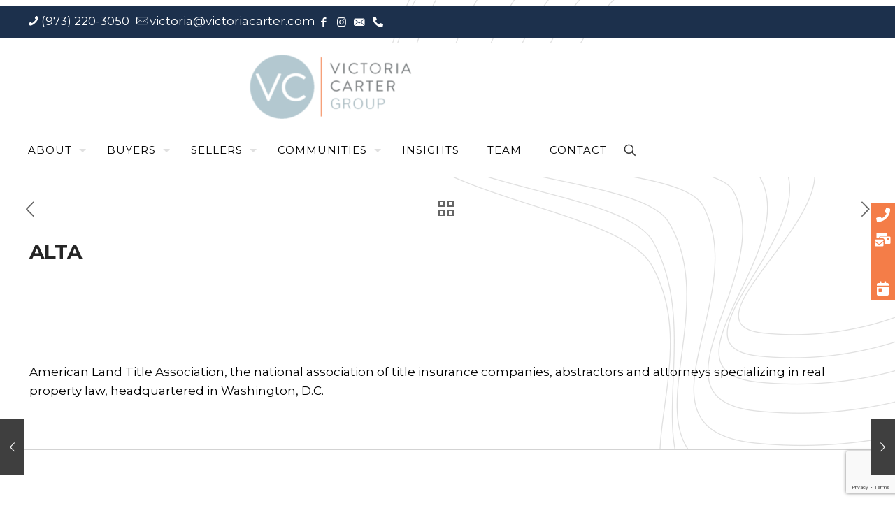

--- FILE ---
content_type: text/html; charset=utf-8
request_url: https://www.google.com/recaptcha/api2/anchor?ar=1&k=6LfWEpUUAAAAAA3ZEhhZ16rzPJl-UGdSNC2PorUX&co=aHR0cHM6Ly93d3cudmljdG9yaWFjYXJ0ZXIuY29tOjQ0Mw..&hl=en&v=PoyoqOPhxBO7pBk68S4YbpHZ&size=invisible&anchor-ms=20000&execute-ms=30000&cb=36cj2g4zi6gq
body_size: 48595
content:
<!DOCTYPE HTML><html dir="ltr" lang="en"><head><meta http-equiv="Content-Type" content="text/html; charset=UTF-8">
<meta http-equiv="X-UA-Compatible" content="IE=edge">
<title>reCAPTCHA</title>
<style type="text/css">
/* cyrillic-ext */
@font-face {
  font-family: 'Roboto';
  font-style: normal;
  font-weight: 400;
  font-stretch: 100%;
  src: url(//fonts.gstatic.com/s/roboto/v48/KFO7CnqEu92Fr1ME7kSn66aGLdTylUAMa3GUBHMdazTgWw.woff2) format('woff2');
  unicode-range: U+0460-052F, U+1C80-1C8A, U+20B4, U+2DE0-2DFF, U+A640-A69F, U+FE2E-FE2F;
}
/* cyrillic */
@font-face {
  font-family: 'Roboto';
  font-style: normal;
  font-weight: 400;
  font-stretch: 100%;
  src: url(//fonts.gstatic.com/s/roboto/v48/KFO7CnqEu92Fr1ME7kSn66aGLdTylUAMa3iUBHMdazTgWw.woff2) format('woff2');
  unicode-range: U+0301, U+0400-045F, U+0490-0491, U+04B0-04B1, U+2116;
}
/* greek-ext */
@font-face {
  font-family: 'Roboto';
  font-style: normal;
  font-weight: 400;
  font-stretch: 100%;
  src: url(//fonts.gstatic.com/s/roboto/v48/KFO7CnqEu92Fr1ME7kSn66aGLdTylUAMa3CUBHMdazTgWw.woff2) format('woff2');
  unicode-range: U+1F00-1FFF;
}
/* greek */
@font-face {
  font-family: 'Roboto';
  font-style: normal;
  font-weight: 400;
  font-stretch: 100%;
  src: url(//fonts.gstatic.com/s/roboto/v48/KFO7CnqEu92Fr1ME7kSn66aGLdTylUAMa3-UBHMdazTgWw.woff2) format('woff2');
  unicode-range: U+0370-0377, U+037A-037F, U+0384-038A, U+038C, U+038E-03A1, U+03A3-03FF;
}
/* math */
@font-face {
  font-family: 'Roboto';
  font-style: normal;
  font-weight: 400;
  font-stretch: 100%;
  src: url(//fonts.gstatic.com/s/roboto/v48/KFO7CnqEu92Fr1ME7kSn66aGLdTylUAMawCUBHMdazTgWw.woff2) format('woff2');
  unicode-range: U+0302-0303, U+0305, U+0307-0308, U+0310, U+0312, U+0315, U+031A, U+0326-0327, U+032C, U+032F-0330, U+0332-0333, U+0338, U+033A, U+0346, U+034D, U+0391-03A1, U+03A3-03A9, U+03B1-03C9, U+03D1, U+03D5-03D6, U+03F0-03F1, U+03F4-03F5, U+2016-2017, U+2034-2038, U+203C, U+2040, U+2043, U+2047, U+2050, U+2057, U+205F, U+2070-2071, U+2074-208E, U+2090-209C, U+20D0-20DC, U+20E1, U+20E5-20EF, U+2100-2112, U+2114-2115, U+2117-2121, U+2123-214F, U+2190, U+2192, U+2194-21AE, U+21B0-21E5, U+21F1-21F2, U+21F4-2211, U+2213-2214, U+2216-22FF, U+2308-230B, U+2310, U+2319, U+231C-2321, U+2336-237A, U+237C, U+2395, U+239B-23B7, U+23D0, U+23DC-23E1, U+2474-2475, U+25AF, U+25B3, U+25B7, U+25BD, U+25C1, U+25CA, U+25CC, U+25FB, U+266D-266F, U+27C0-27FF, U+2900-2AFF, U+2B0E-2B11, U+2B30-2B4C, U+2BFE, U+3030, U+FF5B, U+FF5D, U+1D400-1D7FF, U+1EE00-1EEFF;
}
/* symbols */
@font-face {
  font-family: 'Roboto';
  font-style: normal;
  font-weight: 400;
  font-stretch: 100%;
  src: url(//fonts.gstatic.com/s/roboto/v48/KFO7CnqEu92Fr1ME7kSn66aGLdTylUAMaxKUBHMdazTgWw.woff2) format('woff2');
  unicode-range: U+0001-000C, U+000E-001F, U+007F-009F, U+20DD-20E0, U+20E2-20E4, U+2150-218F, U+2190, U+2192, U+2194-2199, U+21AF, U+21E6-21F0, U+21F3, U+2218-2219, U+2299, U+22C4-22C6, U+2300-243F, U+2440-244A, U+2460-24FF, U+25A0-27BF, U+2800-28FF, U+2921-2922, U+2981, U+29BF, U+29EB, U+2B00-2BFF, U+4DC0-4DFF, U+FFF9-FFFB, U+10140-1018E, U+10190-1019C, U+101A0, U+101D0-101FD, U+102E0-102FB, U+10E60-10E7E, U+1D2C0-1D2D3, U+1D2E0-1D37F, U+1F000-1F0FF, U+1F100-1F1AD, U+1F1E6-1F1FF, U+1F30D-1F30F, U+1F315, U+1F31C, U+1F31E, U+1F320-1F32C, U+1F336, U+1F378, U+1F37D, U+1F382, U+1F393-1F39F, U+1F3A7-1F3A8, U+1F3AC-1F3AF, U+1F3C2, U+1F3C4-1F3C6, U+1F3CA-1F3CE, U+1F3D4-1F3E0, U+1F3ED, U+1F3F1-1F3F3, U+1F3F5-1F3F7, U+1F408, U+1F415, U+1F41F, U+1F426, U+1F43F, U+1F441-1F442, U+1F444, U+1F446-1F449, U+1F44C-1F44E, U+1F453, U+1F46A, U+1F47D, U+1F4A3, U+1F4B0, U+1F4B3, U+1F4B9, U+1F4BB, U+1F4BF, U+1F4C8-1F4CB, U+1F4D6, U+1F4DA, U+1F4DF, U+1F4E3-1F4E6, U+1F4EA-1F4ED, U+1F4F7, U+1F4F9-1F4FB, U+1F4FD-1F4FE, U+1F503, U+1F507-1F50B, U+1F50D, U+1F512-1F513, U+1F53E-1F54A, U+1F54F-1F5FA, U+1F610, U+1F650-1F67F, U+1F687, U+1F68D, U+1F691, U+1F694, U+1F698, U+1F6AD, U+1F6B2, U+1F6B9-1F6BA, U+1F6BC, U+1F6C6-1F6CF, U+1F6D3-1F6D7, U+1F6E0-1F6EA, U+1F6F0-1F6F3, U+1F6F7-1F6FC, U+1F700-1F7FF, U+1F800-1F80B, U+1F810-1F847, U+1F850-1F859, U+1F860-1F887, U+1F890-1F8AD, U+1F8B0-1F8BB, U+1F8C0-1F8C1, U+1F900-1F90B, U+1F93B, U+1F946, U+1F984, U+1F996, U+1F9E9, U+1FA00-1FA6F, U+1FA70-1FA7C, U+1FA80-1FA89, U+1FA8F-1FAC6, U+1FACE-1FADC, U+1FADF-1FAE9, U+1FAF0-1FAF8, U+1FB00-1FBFF;
}
/* vietnamese */
@font-face {
  font-family: 'Roboto';
  font-style: normal;
  font-weight: 400;
  font-stretch: 100%;
  src: url(//fonts.gstatic.com/s/roboto/v48/KFO7CnqEu92Fr1ME7kSn66aGLdTylUAMa3OUBHMdazTgWw.woff2) format('woff2');
  unicode-range: U+0102-0103, U+0110-0111, U+0128-0129, U+0168-0169, U+01A0-01A1, U+01AF-01B0, U+0300-0301, U+0303-0304, U+0308-0309, U+0323, U+0329, U+1EA0-1EF9, U+20AB;
}
/* latin-ext */
@font-face {
  font-family: 'Roboto';
  font-style: normal;
  font-weight: 400;
  font-stretch: 100%;
  src: url(//fonts.gstatic.com/s/roboto/v48/KFO7CnqEu92Fr1ME7kSn66aGLdTylUAMa3KUBHMdazTgWw.woff2) format('woff2');
  unicode-range: U+0100-02BA, U+02BD-02C5, U+02C7-02CC, U+02CE-02D7, U+02DD-02FF, U+0304, U+0308, U+0329, U+1D00-1DBF, U+1E00-1E9F, U+1EF2-1EFF, U+2020, U+20A0-20AB, U+20AD-20C0, U+2113, U+2C60-2C7F, U+A720-A7FF;
}
/* latin */
@font-face {
  font-family: 'Roboto';
  font-style: normal;
  font-weight: 400;
  font-stretch: 100%;
  src: url(//fonts.gstatic.com/s/roboto/v48/KFO7CnqEu92Fr1ME7kSn66aGLdTylUAMa3yUBHMdazQ.woff2) format('woff2');
  unicode-range: U+0000-00FF, U+0131, U+0152-0153, U+02BB-02BC, U+02C6, U+02DA, U+02DC, U+0304, U+0308, U+0329, U+2000-206F, U+20AC, U+2122, U+2191, U+2193, U+2212, U+2215, U+FEFF, U+FFFD;
}
/* cyrillic-ext */
@font-face {
  font-family: 'Roboto';
  font-style: normal;
  font-weight: 500;
  font-stretch: 100%;
  src: url(//fonts.gstatic.com/s/roboto/v48/KFO7CnqEu92Fr1ME7kSn66aGLdTylUAMa3GUBHMdazTgWw.woff2) format('woff2');
  unicode-range: U+0460-052F, U+1C80-1C8A, U+20B4, U+2DE0-2DFF, U+A640-A69F, U+FE2E-FE2F;
}
/* cyrillic */
@font-face {
  font-family: 'Roboto';
  font-style: normal;
  font-weight: 500;
  font-stretch: 100%;
  src: url(//fonts.gstatic.com/s/roboto/v48/KFO7CnqEu92Fr1ME7kSn66aGLdTylUAMa3iUBHMdazTgWw.woff2) format('woff2');
  unicode-range: U+0301, U+0400-045F, U+0490-0491, U+04B0-04B1, U+2116;
}
/* greek-ext */
@font-face {
  font-family: 'Roboto';
  font-style: normal;
  font-weight: 500;
  font-stretch: 100%;
  src: url(//fonts.gstatic.com/s/roboto/v48/KFO7CnqEu92Fr1ME7kSn66aGLdTylUAMa3CUBHMdazTgWw.woff2) format('woff2');
  unicode-range: U+1F00-1FFF;
}
/* greek */
@font-face {
  font-family: 'Roboto';
  font-style: normal;
  font-weight: 500;
  font-stretch: 100%;
  src: url(//fonts.gstatic.com/s/roboto/v48/KFO7CnqEu92Fr1ME7kSn66aGLdTylUAMa3-UBHMdazTgWw.woff2) format('woff2');
  unicode-range: U+0370-0377, U+037A-037F, U+0384-038A, U+038C, U+038E-03A1, U+03A3-03FF;
}
/* math */
@font-face {
  font-family: 'Roboto';
  font-style: normal;
  font-weight: 500;
  font-stretch: 100%;
  src: url(//fonts.gstatic.com/s/roboto/v48/KFO7CnqEu92Fr1ME7kSn66aGLdTylUAMawCUBHMdazTgWw.woff2) format('woff2');
  unicode-range: U+0302-0303, U+0305, U+0307-0308, U+0310, U+0312, U+0315, U+031A, U+0326-0327, U+032C, U+032F-0330, U+0332-0333, U+0338, U+033A, U+0346, U+034D, U+0391-03A1, U+03A3-03A9, U+03B1-03C9, U+03D1, U+03D5-03D6, U+03F0-03F1, U+03F4-03F5, U+2016-2017, U+2034-2038, U+203C, U+2040, U+2043, U+2047, U+2050, U+2057, U+205F, U+2070-2071, U+2074-208E, U+2090-209C, U+20D0-20DC, U+20E1, U+20E5-20EF, U+2100-2112, U+2114-2115, U+2117-2121, U+2123-214F, U+2190, U+2192, U+2194-21AE, U+21B0-21E5, U+21F1-21F2, U+21F4-2211, U+2213-2214, U+2216-22FF, U+2308-230B, U+2310, U+2319, U+231C-2321, U+2336-237A, U+237C, U+2395, U+239B-23B7, U+23D0, U+23DC-23E1, U+2474-2475, U+25AF, U+25B3, U+25B7, U+25BD, U+25C1, U+25CA, U+25CC, U+25FB, U+266D-266F, U+27C0-27FF, U+2900-2AFF, U+2B0E-2B11, U+2B30-2B4C, U+2BFE, U+3030, U+FF5B, U+FF5D, U+1D400-1D7FF, U+1EE00-1EEFF;
}
/* symbols */
@font-face {
  font-family: 'Roboto';
  font-style: normal;
  font-weight: 500;
  font-stretch: 100%;
  src: url(//fonts.gstatic.com/s/roboto/v48/KFO7CnqEu92Fr1ME7kSn66aGLdTylUAMaxKUBHMdazTgWw.woff2) format('woff2');
  unicode-range: U+0001-000C, U+000E-001F, U+007F-009F, U+20DD-20E0, U+20E2-20E4, U+2150-218F, U+2190, U+2192, U+2194-2199, U+21AF, U+21E6-21F0, U+21F3, U+2218-2219, U+2299, U+22C4-22C6, U+2300-243F, U+2440-244A, U+2460-24FF, U+25A0-27BF, U+2800-28FF, U+2921-2922, U+2981, U+29BF, U+29EB, U+2B00-2BFF, U+4DC0-4DFF, U+FFF9-FFFB, U+10140-1018E, U+10190-1019C, U+101A0, U+101D0-101FD, U+102E0-102FB, U+10E60-10E7E, U+1D2C0-1D2D3, U+1D2E0-1D37F, U+1F000-1F0FF, U+1F100-1F1AD, U+1F1E6-1F1FF, U+1F30D-1F30F, U+1F315, U+1F31C, U+1F31E, U+1F320-1F32C, U+1F336, U+1F378, U+1F37D, U+1F382, U+1F393-1F39F, U+1F3A7-1F3A8, U+1F3AC-1F3AF, U+1F3C2, U+1F3C4-1F3C6, U+1F3CA-1F3CE, U+1F3D4-1F3E0, U+1F3ED, U+1F3F1-1F3F3, U+1F3F5-1F3F7, U+1F408, U+1F415, U+1F41F, U+1F426, U+1F43F, U+1F441-1F442, U+1F444, U+1F446-1F449, U+1F44C-1F44E, U+1F453, U+1F46A, U+1F47D, U+1F4A3, U+1F4B0, U+1F4B3, U+1F4B9, U+1F4BB, U+1F4BF, U+1F4C8-1F4CB, U+1F4D6, U+1F4DA, U+1F4DF, U+1F4E3-1F4E6, U+1F4EA-1F4ED, U+1F4F7, U+1F4F9-1F4FB, U+1F4FD-1F4FE, U+1F503, U+1F507-1F50B, U+1F50D, U+1F512-1F513, U+1F53E-1F54A, U+1F54F-1F5FA, U+1F610, U+1F650-1F67F, U+1F687, U+1F68D, U+1F691, U+1F694, U+1F698, U+1F6AD, U+1F6B2, U+1F6B9-1F6BA, U+1F6BC, U+1F6C6-1F6CF, U+1F6D3-1F6D7, U+1F6E0-1F6EA, U+1F6F0-1F6F3, U+1F6F7-1F6FC, U+1F700-1F7FF, U+1F800-1F80B, U+1F810-1F847, U+1F850-1F859, U+1F860-1F887, U+1F890-1F8AD, U+1F8B0-1F8BB, U+1F8C0-1F8C1, U+1F900-1F90B, U+1F93B, U+1F946, U+1F984, U+1F996, U+1F9E9, U+1FA00-1FA6F, U+1FA70-1FA7C, U+1FA80-1FA89, U+1FA8F-1FAC6, U+1FACE-1FADC, U+1FADF-1FAE9, U+1FAF0-1FAF8, U+1FB00-1FBFF;
}
/* vietnamese */
@font-face {
  font-family: 'Roboto';
  font-style: normal;
  font-weight: 500;
  font-stretch: 100%;
  src: url(//fonts.gstatic.com/s/roboto/v48/KFO7CnqEu92Fr1ME7kSn66aGLdTylUAMa3OUBHMdazTgWw.woff2) format('woff2');
  unicode-range: U+0102-0103, U+0110-0111, U+0128-0129, U+0168-0169, U+01A0-01A1, U+01AF-01B0, U+0300-0301, U+0303-0304, U+0308-0309, U+0323, U+0329, U+1EA0-1EF9, U+20AB;
}
/* latin-ext */
@font-face {
  font-family: 'Roboto';
  font-style: normal;
  font-weight: 500;
  font-stretch: 100%;
  src: url(//fonts.gstatic.com/s/roboto/v48/KFO7CnqEu92Fr1ME7kSn66aGLdTylUAMa3KUBHMdazTgWw.woff2) format('woff2');
  unicode-range: U+0100-02BA, U+02BD-02C5, U+02C7-02CC, U+02CE-02D7, U+02DD-02FF, U+0304, U+0308, U+0329, U+1D00-1DBF, U+1E00-1E9F, U+1EF2-1EFF, U+2020, U+20A0-20AB, U+20AD-20C0, U+2113, U+2C60-2C7F, U+A720-A7FF;
}
/* latin */
@font-face {
  font-family: 'Roboto';
  font-style: normal;
  font-weight: 500;
  font-stretch: 100%;
  src: url(//fonts.gstatic.com/s/roboto/v48/KFO7CnqEu92Fr1ME7kSn66aGLdTylUAMa3yUBHMdazQ.woff2) format('woff2');
  unicode-range: U+0000-00FF, U+0131, U+0152-0153, U+02BB-02BC, U+02C6, U+02DA, U+02DC, U+0304, U+0308, U+0329, U+2000-206F, U+20AC, U+2122, U+2191, U+2193, U+2212, U+2215, U+FEFF, U+FFFD;
}
/* cyrillic-ext */
@font-face {
  font-family: 'Roboto';
  font-style: normal;
  font-weight: 900;
  font-stretch: 100%;
  src: url(//fonts.gstatic.com/s/roboto/v48/KFO7CnqEu92Fr1ME7kSn66aGLdTylUAMa3GUBHMdazTgWw.woff2) format('woff2');
  unicode-range: U+0460-052F, U+1C80-1C8A, U+20B4, U+2DE0-2DFF, U+A640-A69F, U+FE2E-FE2F;
}
/* cyrillic */
@font-face {
  font-family: 'Roboto';
  font-style: normal;
  font-weight: 900;
  font-stretch: 100%;
  src: url(//fonts.gstatic.com/s/roboto/v48/KFO7CnqEu92Fr1ME7kSn66aGLdTylUAMa3iUBHMdazTgWw.woff2) format('woff2');
  unicode-range: U+0301, U+0400-045F, U+0490-0491, U+04B0-04B1, U+2116;
}
/* greek-ext */
@font-face {
  font-family: 'Roboto';
  font-style: normal;
  font-weight: 900;
  font-stretch: 100%;
  src: url(//fonts.gstatic.com/s/roboto/v48/KFO7CnqEu92Fr1ME7kSn66aGLdTylUAMa3CUBHMdazTgWw.woff2) format('woff2');
  unicode-range: U+1F00-1FFF;
}
/* greek */
@font-face {
  font-family: 'Roboto';
  font-style: normal;
  font-weight: 900;
  font-stretch: 100%;
  src: url(//fonts.gstatic.com/s/roboto/v48/KFO7CnqEu92Fr1ME7kSn66aGLdTylUAMa3-UBHMdazTgWw.woff2) format('woff2');
  unicode-range: U+0370-0377, U+037A-037F, U+0384-038A, U+038C, U+038E-03A1, U+03A3-03FF;
}
/* math */
@font-face {
  font-family: 'Roboto';
  font-style: normal;
  font-weight: 900;
  font-stretch: 100%;
  src: url(//fonts.gstatic.com/s/roboto/v48/KFO7CnqEu92Fr1ME7kSn66aGLdTylUAMawCUBHMdazTgWw.woff2) format('woff2');
  unicode-range: U+0302-0303, U+0305, U+0307-0308, U+0310, U+0312, U+0315, U+031A, U+0326-0327, U+032C, U+032F-0330, U+0332-0333, U+0338, U+033A, U+0346, U+034D, U+0391-03A1, U+03A3-03A9, U+03B1-03C9, U+03D1, U+03D5-03D6, U+03F0-03F1, U+03F4-03F5, U+2016-2017, U+2034-2038, U+203C, U+2040, U+2043, U+2047, U+2050, U+2057, U+205F, U+2070-2071, U+2074-208E, U+2090-209C, U+20D0-20DC, U+20E1, U+20E5-20EF, U+2100-2112, U+2114-2115, U+2117-2121, U+2123-214F, U+2190, U+2192, U+2194-21AE, U+21B0-21E5, U+21F1-21F2, U+21F4-2211, U+2213-2214, U+2216-22FF, U+2308-230B, U+2310, U+2319, U+231C-2321, U+2336-237A, U+237C, U+2395, U+239B-23B7, U+23D0, U+23DC-23E1, U+2474-2475, U+25AF, U+25B3, U+25B7, U+25BD, U+25C1, U+25CA, U+25CC, U+25FB, U+266D-266F, U+27C0-27FF, U+2900-2AFF, U+2B0E-2B11, U+2B30-2B4C, U+2BFE, U+3030, U+FF5B, U+FF5D, U+1D400-1D7FF, U+1EE00-1EEFF;
}
/* symbols */
@font-face {
  font-family: 'Roboto';
  font-style: normal;
  font-weight: 900;
  font-stretch: 100%;
  src: url(//fonts.gstatic.com/s/roboto/v48/KFO7CnqEu92Fr1ME7kSn66aGLdTylUAMaxKUBHMdazTgWw.woff2) format('woff2');
  unicode-range: U+0001-000C, U+000E-001F, U+007F-009F, U+20DD-20E0, U+20E2-20E4, U+2150-218F, U+2190, U+2192, U+2194-2199, U+21AF, U+21E6-21F0, U+21F3, U+2218-2219, U+2299, U+22C4-22C6, U+2300-243F, U+2440-244A, U+2460-24FF, U+25A0-27BF, U+2800-28FF, U+2921-2922, U+2981, U+29BF, U+29EB, U+2B00-2BFF, U+4DC0-4DFF, U+FFF9-FFFB, U+10140-1018E, U+10190-1019C, U+101A0, U+101D0-101FD, U+102E0-102FB, U+10E60-10E7E, U+1D2C0-1D2D3, U+1D2E0-1D37F, U+1F000-1F0FF, U+1F100-1F1AD, U+1F1E6-1F1FF, U+1F30D-1F30F, U+1F315, U+1F31C, U+1F31E, U+1F320-1F32C, U+1F336, U+1F378, U+1F37D, U+1F382, U+1F393-1F39F, U+1F3A7-1F3A8, U+1F3AC-1F3AF, U+1F3C2, U+1F3C4-1F3C6, U+1F3CA-1F3CE, U+1F3D4-1F3E0, U+1F3ED, U+1F3F1-1F3F3, U+1F3F5-1F3F7, U+1F408, U+1F415, U+1F41F, U+1F426, U+1F43F, U+1F441-1F442, U+1F444, U+1F446-1F449, U+1F44C-1F44E, U+1F453, U+1F46A, U+1F47D, U+1F4A3, U+1F4B0, U+1F4B3, U+1F4B9, U+1F4BB, U+1F4BF, U+1F4C8-1F4CB, U+1F4D6, U+1F4DA, U+1F4DF, U+1F4E3-1F4E6, U+1F4EA-1F4ED, U+1F4F7, U+1F4F9-1F4FB, U+1F4FD-1F4FE, U+1F503, U+1F507-1F50B, U+1F50D, U+1F512-1F513, U+1F53E-1F54A, U+1F54F-1F5FA, U+1F610, U+1F650-1F67F, U+1F687, U+1F68D, U+1F691, U+1F694, U+1F698, U+1F6AD, U+1F6B2, U+1F6B9-1F6BA, U+1F6BC, U+1F6C6-1F6CF, U+1F6D3-1F6D7, U+1F6E0-1F6EA, U+1F6F0-1F6F3, U+1F6F7-1F6FC, U+1F700-1F7FF, U+1F800-1F80B, U+1F810-1F847, U+1F850-1F859, U+1F860-1F887, U+1F890-1F8AD, U+1F8B0-1F8BB, U+1F8C0-1F8C1, U+1F900-1F90B, U+1F93B, U+1F946, U+1F984, U+1F996, U+1F9E9, U+1FA00-1FA6F, U+1FA70-1FA7C, U+1FA80-1FA89, U+1FA8F-1FAC6, U+1FACE-1FADC, U+1FADF-1FAE9, U+1FAF0-1FAF8, U+1FB00-1FBFF;
}
/* vietnamese */
@font-face {
  font-family: 'Roboto';
  font-style: normal;
  font-weight: 900;
  font-stretch: 100%;
  src: url(//fonts.gstatic.com/s/roboto/v48/KFO7CnqEu92Fr1ME7kSn66aGLdTylUAMa3OUBHMdazTgWw.woff2) format('woff2');
  unicode-range: U+0102-0103, U+0110-0111, U+0128-0129, U+0168-0169, U+01A0-01A1, U+01AF-01B0, U+0300-0301, U+0303-0304, U+0308-0309, U+0323, U+0329, U+1EA0-1EF9, U+20AB;
}
/* latin-ext */
@font-face {
  font-family: 'Roboto';
  font-style: normal;
  font-weight: 900;
  font-stretch: 100%;
  src: url(//fonts.gstatic.com/s/roboto/v48/KFO7CnqEu92Fr1ME7kSn66aGLdTylUAMa3KUBHMdazTgWw.woff2) format('woff2');
  unicode-range: U+0100-02BA, U+02BD-02C5, U+02C7-02CC, U+02CE-02D7, U+02DD-02FF, U+0304, U+0308, U+0329, U+1D00-1DBF, U+1E00-1E9F, U+1EF2-1EFF, U+2020, U+20A0-20AB, U+20AD-20C0, U+2113, U+2C60-2C7F, U+A720-A7FF;
}
/* latin */
@font-face {
  font-family: 'Roboto';
  font-style: normal;
  font-weight: 900;
  font-stretch: 100%;
  src: url(//fonts.gstatic.com/s/roboto/v48/KFO7CnqEu92Fr1ME7kSn66aGLdTylUAMa3yUBHMdazQ.woff2) format('woff2');
  unicode-range: U+0000-00FF, U+0131, U+0152-0153, U+02BB-02BC, U+02C6, U+02DA, U+02DC, U+0304, U+0308, U+0329, U+2000-206F, U+20AC, U+2122, U+2191, U+2193, U+2212, U+2215, U+FEFF, U+FFFD;
}

</style>
<link rel="stylesheet" type="text/css" href="https://www.gstatic.com/recaptcha/releases/PoyoqOPhxBO7pBk68S4YbpHZ/styles__ltr.css">
<script nonce="KdFyRERlRlAJ-0BBTuUbCw" type="text/javascript">window['__recaptcha_api'] = 'https://www.google.com/recaptcha/api2/';</script>
<script type="text/javascript" src="https://www.gstatic.com/recaptcha/releases/PoyoqOPhxBO7pBk68S4YbpHZ/recaptcha__en.js" nonce="KdFyRERlRlAJ-0BBTuUbCw">
      
    </script></head>
<body><div id="rc-anchor-alert" class="rc-anchor-alert"></div>
<input type="hidden" id="recaptcha-token" value="[base64]">
<script type="text/javascript" nonce="KdFyRERlRlAJ-0BBTuUbCw">
      recaptcha.anchor.Main.init("[\x22ainput\x22,[\x22bgdata\x22,\x22\x22,\[base64]/[base64]/bmV3IFpbdF0obVswXSk6Sz09Mj9uZXcgWlt0XShtWzBdLG1bMV0pOks9PTM/bmV3IFpbdF0obVswXSxtWzFdLG1bMl0pOks9PTQ/[base64]/[base64]/[base64]/[base64]/[base64]/[base64]/[base64]/[base64]/[base64]/[base64]/[base64]/[base64]/[base64]/[base64]\\u003d\\u003d\x22,\[base64]\x22,\[base64]/ClcO/G0RXehYQRTllw6zCssKFOQrCq8OPA3nChFd6wqkAw7vCpMK7w6dWIsObwqMBUCDCicOZw7BfPRXDuVBtw7rCmcOzw7fCtxXDh2XDj8KSwocEw6QBcgY9w4jClBfCoMK6woxSw4fChMOmWMOmwoRmwrxBwp7DsW/DlcOoDGTDgsObw6bDicOCZMK4w7lmwpM6cUQFCQt3JGPDlXhywrc+w6bDrcKcw5/Do8OFF8Owwr48asK+UsKAw6jCgGQZAwTCrULDpFzDncKGw73DnsOrwqZXw5YDQxrDrADCnlXCgB3Du8O7w4V9NMKmwpNuXMKPKMOjPMOPw4HCssKCw5FPwqJww5jDmzkOw4o/wpDDtAdgdsOlZMOBw7PDqcOURhIcwqnDmBZuaQ1PMS/Dr8K7ZcKkfCA9YMO3UsKwwoTDlcOVw7PDjMKvaFXChcOUUcOJw4zDgMOucEfDq0gcw6zDlsKHYyrCgcOkwonDoG3Cl8OaZsOoXcONRcKEw4/CpcOeOsOEwoBvw45IKsOEw7pNwpU8f1hMwqhhw4XDqMOGwql7wo/CrcORwqtjw57DuXXDssO7wozDo1UtfsKAw5jDoUBIw6BHaMO5w582GMKgNTtpw7oQTsOpHiktw6QZw5ttwrNRTxZBHDvDt8ONUiDCmw0iw6vDi8KNw6HDl3rDrGnCuMKpw50qw7LDgnVkIcOLw68uw5PCvwzDnjjDiMOyw6TCti/CisOpwqbDs3HDh8OYwovCjsKEwprDn0MifMOUw5oKw4HCgMOcVGDClsOTWFjDih/Dkzk8wqrDoiHDom7Dv8KqEF3ChsKkw490dsKYFxI/NRrDrl8+wrJDBCbDuVzDqMOiw7M3wpJ/w795EMOuwp55PMKfwoo+ejUzw6TDnsOvJMOTZTE5wpFiecKvwq52AQZ8w5fDvsO8w4Y/[base64]/CinzCtsOow4E1SCc8GsKMCWrDhcKZwqAITlfCjGcow6/DpMKARcOfExDDlzcCw7cgwoALLcOgKcKJwrXCksOgwrNiMwt2UgPDqTTDrxnDm8OSw4F4QMKEwr7DnVwZGEvDmG7DiMKkw4/DumM7wrXCs8OUEsO1AmB/w4nCoG0lwpAycMO8wq/ChkjCjcKswrB6GMOzw6HCuhjDonPDlcKUAgJcwrcNHnhAY8KwwpUbDX/CuMOhw5sOw7jDr8KaAg8vwp1Jwr7DlMKRXSdcWMKnHWFCwrwbw6nDiXsdMsKywrEIKWd1F3cYJ0kBw5N7fMOpB8OCdX7Cs8O+Tl7DvUDCrcOXbcO7KH5aYsOtw55WSMOzWyjDr8O1ZcKPw7ZRwr1iWF3Dv8ObZ8KEY3XClcKFw7ELw6MEw73CuMO/[base64]/DtUfDg0RuwoHDszcNwrkDwpc3AsODw7xpIV3Dj8K7w49GECg9OsOfw73DlE4vChfDvzzCisO8wo1bw7DDgTXDo8O0dcOiwoHCp8OKw7txw6xYw5DDosOKwo9ZwpNSwoTCksOgBcOgSsKNQnkCAcOfw7PCj8OAOsOhw5/CpEzDi8K8aDjDtsORJR9kwpVTcsOTRMO5HsO4E8K9wp/DnzttwqVDw6Y7wpYRw67CrcK3wrjDg2nDh33DrUZeT8OXRMOgwqVbw57DmTbDssOPQMOtw60mVxsRw6YSwrgKQsKgw6U1EjwYw5DCtms/FcOpRk/[base64]/[base64]/[base64]/Do8O9wqnDlhQSZMKHw5DDtcK9aGbDksORwpwQNkRlw607w6/[base64]/IlzDsD5JwqzCu8Okw5cuw7fDvMKEwpNRJsKZb8K6AsKiRMOgHB7DuzJew6JswpLDkjxZwozCqMOjwo7DtxUFQsOSwoQrCEd0wop9wrgLFcKlccOVw4/DnhlqW8KeUz3CgDQ2wrBTRW7DpsK3w6N5w7TDp8KPGQQSw7dzKjl9w7UBNsOmwpI0KcO2wqzDtlpOwrHCs8OZw51vUTFPAcOASQ1twqZUFMOUworCtsKyw6lJwqLDn3AzwqZywrYNTSUHP8OCPk/DuDTDhsOHw4ZRw5Rjw5V6JnV/O8KwIwHCs8KGZ8OrF2J8RT/DnEdIwpjCkVxHAMKqw51lwo0Xw4M1wotLekZ5OsO6SsOEwpx/wqV1w6/[base64]/[base64]/wrMSw6Rxwq7CncOKS8OEFEDCiMKkwoDCgV3CpUfDn8KXw7lzK8OpTXQ/RMKrNcKZUMOvM0wAE8KawoU2PFjCjcK/b8OPw70gwp02R3skw4Fvw4TDmcK/LMOWw5oPwqzDjcKJwrHCjl1gRsKGwpHDk2nDo8OWw58TwqVzwrHCksOUw5DCrjh7wrI7wppWw4LDvBzDniFyRnV4HMKKwqNWd8Ogw7fDoWTDr8OCw6l/UsO9cVHChcKqCh4MEwoOwo5SwqNvVWXDssOucG3DtcKbL1wgwpBtCcO+w7/CiCbDmErCljbDpsKuwofCuMK5eMKeQD7DrndRw7VoZcO/w68TwrcLMMOuLDDDlsKbTsKpw7zDrsKgck02I8K4wozDokJqw43Cp2PChMOuEsObFgHDrkHDoWbCjMK/M3DDhlAswrZRKmh5J8OSw4peI8KZw67CtTfChWjDqsKOw4/DuXFRw6rDoUZbMcOHwq7DimjChS9fw5bCjGcBworCs8KvMsOETMK7w6HCjGRlWRnDomJHwqE0ZA/ClE0bw7bCicO/al8Rw51cwpJSw7hJw54bc8ObVsO4w7Bxwp0mHHPDkmR9K8O7wrfCmAh+wqAswq/DqsO2LsKlMcOQWWcqwpJnwqvCm8OCI8OEe00oPcOORBPDmWHDj3DDtsKWZsOww6kPEMKLw7PClXczw6XCqMOrQMKYwrzCgzHDsVhcwoAnw6UxwqVHwqgfw6UuQ8K6UMKzwqXDocOpAsKdHiPDmidsWcOhwoHCrsOmw7JCQMODOcOswo3DocOfU0Rewq7CvU/[base64]/DiRclexTDshQrw5LCosOJUArCtRIVwoDChMKKw5LDkMKwak8TczMoWsKJwqV6ZMOsMTQiw6Rhw77DlinDgsOYwqoha0YawplfwpAew4/DvxfCssOxw6kwwqpww6XDl3F7H2TDhC3CnGt6IVUfVsKKwpZoScOnw6LCk8KoM8OzwqXChcO/OhdQBCLDisO9wrIiZgLDp3wzLCo7GcORFxvCg8Kzw5cNQzgaTAHDvMKDI8KIA8ORwoHDqMO6PWvDm3TDrxAuw7fCl8OPfWLDoTsHeH/DqyY2w6IXAsK6JiXCqULDpMK+STkEFwDDiR5Rw7BCcU0Kw4pQwpEZME7DgcO8w67Cj3YbMcKsIsKcS8OJex0KMcKDMsKPwqIIw5HCsiFkbx/[base64]/[base64]/wpDDhhHCoMKbYi5DUwnCucKXTMKpw7cwbsKkw7XCnDjCm8KzHcOhFCXDkCtdwpPDvg/Djz9+UcKJw7LDqAfCmMKvBcKMMCpFUMOpw6h3HyzCnnrCsHRhGcObEsOlwozDswLDssOcfDHCti7CoG1lW8KrwqHDhiTCsRjCjHHDjk/[base64]/w5pGF0TCgUVjc8O7dhV0XsOmw5DDqC5LZcOncsKqTsOCBgHDqxHDu8OywoLDg8KWwq7Ds8OZa8KfwqY7YsKMw5wFwoXCpQsUwqJow5/DlwrDlzhrN8OoCcOWcxpqwoEmIsKbD8OrRCxNJEjDkBLDjmXCvR/DhMOjdsOewpXDjyVHwqAkb8KjCTDCgcOAwoBQeVNkw70Dw51nZsOrwpc4c2nDmhwkwqpXwoYCXFoxw4XDq8OCWnDCqi/[base64]/H8Ofwodvw6d0wqM/wodSwrU6w5rCnHXCjnkCOcONGzUdS8OtG8OoKQ/Cr20eDmpaIh8QB8Ktw45bw5EBwrzDvcOxOcO4NcOyw4PCjMOcckjCkMK3w6bDiyU/woBvwr7CssKUN8KzBsKFbBNswqozZsONIywqwqLDiUHDvERPw6loOi/CicKBO2c8XxHCgcKVwpE1GsKbwo7CosO+w6rDtjZZdmDCosKiwpvDuXwmwpHCpMOHwpctw7TDusKGw6XCtMKyQW1swp7DgQLDoVgNw7jCnsK7wqBsCcOGw6gPAcK6wrdfA8KnwoLCuMK0QMO6HcKLw7jCg1zDusKSw7cqOMOsN8KyIsO/w7fCpcOgLsOvbAPDjTkhw5xjw5fDjsOAFsK6NcOIPsKLMXIFWhTCkinChMKBARFBw69zw4bDi0hNawzCtitbecOBcsO8w5TDpsO/[base64]/CiDFPw53Cty7Do8KTw7/[base64]/w6PDsGrDmldvwr9/VBDDhsKKaCxawqoSZsKJVMOewprCqsKgPR0/wpAHwqJ7K8OtwpIbHsKTw71SUsKjwptkTcOowoIdQcKOMcOFIsKFCsOKM8OCBDXCtsKcw6BXwqLDnCHDl1DCpsO+w5IRQU5ycFXDgcKXwovDhh/[base64]/DoMK5MxzCtMOrw6/[base64]/w5RBw55FWn7Ct8OPw5LDqsOGHVwHw7XDh8Kkw4/DuATDkTfDp1fCjMOlw7Z2w5o+w6HDkx7CrQgjwpR0YAjDvcOsDRHDsMKzAkPCv8OVD8KYfDrDi8KEw7TCq2w/[base64]/wpRxWScTw67DpB/DpcOUw5fDpcK4bcOGwpLCmsKFwq3CqxhMw5ohYsOfwol4wrxdw73DuMO4GGHDl0vCh3FtwoopPMOPwo/CvsKlfMOiw4rCvcKew7JWKSbDi8KwwrPClsOTJXnDtVlvwqrDoClmw7vCkXbCpHdxYn51VcKNY1FhA2zDuGDCrMKnwqnCiMOYEFTClkzCtRg9TiLDksOTw7JDw7RRwrYpw7B3b0bCjVrDj8O4e8OtPcK/[base64]/[base64]/CosOeB8OtZCXDlcOPIC1wO1xBWMOAO3Erw4F6H8Oowq7DlGZAFzHCqBfCgkkte8KFw7pLXUdKdxfCsMOqw5cMbsOxcsOmYApMw7lYwqzCuxXCocKFw73Dm8K1wobDnBg9w6nChEkLw57Dt8KlbMOXw7XCh8K/[base64]/[base64]/KRYPQ8O7w6PDtkdTwrF8w6DDrn1AwrrDkUDCi8Kjw7fDvcOqwrDCssKJWsOjIsKZXsOtw55xwrh1w6BWw53Ck8OBw6sSZ8KlX1/DoCLCmgXCqcKGwoHCvSrDo8KRdB1IVh/CoRnDsMO6JsKSYX3DosK4IHIvRcOmdFjCicOtD8Odwq9vTmwRw5nDt8KpwrHDmi4xwpjDgsKLLcKzA8OFQjXDnklqGAbDinHCoi/DizcKwpxAE8Oow511IcOPScK2KMOywphKIHfDl8KEw5YHfsOcw59bwo/ClEtRw5HDhGpAUVZxNy7Ct8Kmw5Mkwq/[base64]/DjQsTRcOxO8KdT8Oaw4tFwq0ZwqPDncK/w7XCvjjCq8OiwqUbw7XDvUTDhXxPKgkMIz3Dm8KtwqwDC8OZwrxNwqIrwpEBbcKXw4/[base64]/DjyYew77CkMKZKcOHwokZCcOUbcO7wpk2wrrCvMOAwojDlBLDqRvDsW7DvgHCh8OZeXjDv8KAw7VtY3nDqhrCr0HDvRzDowIhwqTClMKzBkEawoMKwo/DjsOBwrtgD8OyQcK+wpk6wq9gBcKfw4/[base64]/DvnEXHcOPGsK6wqECwrvDoW/DuzVjw6rDncKqbsOkWMONw5Zjw4xkSMOYPwZxw5cfJBrDmcKow51MHMOVwrLDpk4GCsOQwrPCrsOJwqrCmUoYasOKVMKjwqgyD0UVw54Fw6TDi8KmwqtBfgvCuCrDk8Kuw7Zzwox8wqnDsiBXJcOSYxRPw7jDsk/Dv8Ofw4JWwqTCiMOEOU9zT8OuwrrDkMKcE8Oaw71lw6ltw7tvOcOiw6vDncKMw6/[base64]/CusKTw7BETMOzW8KAwo1+VMK7w65Uw4nCtcOEbsOLw6jDjMKFEFjDqivDosKCw4jCo8KlVQxVHMOtdcK0woUfwowaK00hCzBSwrnCiE/CvcKIUVLDgg7DgGUKZkPDjBZCDcKncsO4MT7Ch03DjcO7wpZVwqweWyPClsKrw5YzBnvCgC7DkHZ1FMObw53Cnzpuw7fCi8OsCl9zw6/[base64]/[base64]/Dn3M5w4BwO8OcwoLClsKlP8K2w73DuMKhLAwOw4nDisO/McKoVsKMwrogScOHPsONw7UffcOFQzxlw4XDl8OrW2xrVsKCwqLDgjpoVjzCtMOdNcOcYkpXBVXDpcKoQxNkbgcbFMK+DgLDm8K/cMKfPMKGw6PCpsOrXQfChmBGw7DDiMOywpbCjMKASxLDlADDn8OYwpcpbgvCqsKqw7fCgcKpXMKMw5kBF17CvDllDg3Dm8OsOwXDrHbDvgdGwpV4QyfCmn8Hw7rDuiMCwqvCmMO7w7TCrDrChMKNwo1mwofDiMK/w6Zkw45QwrLDpAzClcOlEk0tccKKFBUiG8ONwpnCkcOkw47CvsKyw6jCqMKBU0rDl8OEwovDu8Ofe2Mjw4B0GDBYN8OvCsOGWsK3wpULw4hHNk0IwoXCgwwKwpwUwrbDrT5Hwr3CpMOHwp/[base64]/Cn8K/EMKWwqrCiXRYw4PDoMOIw4VmXMK6G37DqcKYUXkow5vCsj0bd8Ogw4MFRcKOwqcLwqdIw5A0wogLTMKkw7vDn8KZwq3DksKBLkXDsF/DkE7CrB5OwrLCoBAkeMKRw5xkecO4BiEiBBtCEcOkwqXDhcK2wqTCrsKtVcKGEkU5PcKse2oPwrvDnMOOwofCvsO1w68Cw41PNcKCwozDnh3DkXwOw6V2w6JBwr3CiRsOEkE1wqNcw7LChcOBaG4Ib8Ogw48UR2lFwoVuw5kUGW9lwp/CjnfCtFA2WsOVWBvCgsKmP1hHbUzCtsOQw7/CoBEETcOGw6XCpyZIKlnDvivDkHAgwppQLMKGwonDn8KVATkxw43CqnnCqxxlw44Mw5zCtEMLYRwEwpnCn8K3CMK0DDjCrXXDnsK5wpfDsWNLT8KhZXTDrF7Ct8O9w7pnRj/CkcKvQQJCIw/Dg8OKw4ZfwpHDuMK4w6zDrsOUwoXClXDCgG1tXCRLw5fDuMOdF2zCnMOPwoNPw4TDnMOvw5XDkcKxw7LChcK0wrPCqcKnS8OaQ8KWw4/CpFciwq3CqC8rIMOxCzs6D8OYw59Uwphgw4rDvsKYCRglwoIORcKKwqlyw4PDsnHCjyzDtlwEwojDm2F/wpwNLRLDrQ7DosOXJ8KYZDQ2JMKiT8OublXCrB/DusKsQk/CrsOdwoDCsH4SYMOvNsOmw7YTJMOSw6HDuk4qw5jCssKdNXnDvU/CisKnw7TCjQjDrkAyX8KtNSPDlG3Ct8OWw4JaacKcPQsrGsKuw7HCnHHDoMODNcKHw5nCqMKpw5gCVD3Ds3HCuyBCw6ZTw6rCk8Kmw7/CgMOtw5DDgDUtH8OrR1sadHnCvHEtwpvDogjDtEzCh8OcwqFAw5sKFMK4esKAYMK9w7kjbArDisKmw6kLQcK6dwDCqMKqworDgcO3cTLCkD4MRMO5w7/ClX/CmmrDgBXCpMKDE8OOw6p5OsO8Kwo8HsKSw7bDkcKswq5wSV3Dh8Ovw7/Cl2PDjBHDrGoiI8OmZsKFwojCksOvw4PDhjXCrMOAGMKoUhjCpsKKwpsKWGrDnUPDs8OMT1ZUw6oDwrp1w69swrPDpsKvccK0w7bDhsOqCAsdwrl5w6YhNcOHWUxkwpB1w6fCusORTT9YIcOvwrDCqcOFw7HCmxEmHcOPCsKdfQY/UUfCgWgFw7/DicO8wqLCnsK2w5XDm8KqwpcewrzDjxYCwo0jMxhlS8KLwpXDnQTCpAvCsiNDw5XCjsOLB23DvT0hcWjCknXCpWY4wqtWw4fDq8KNw4vDnnnDusKiwq/ChMO8w5NdaMOjDcOkCzZeL0QobMKXw6hgwrRSwoUGw6Iew6NNw7Msw6/DvsOeATNmwpR2JyjCoMKXBcKuw7HCv8KgHcOmD2PDoGTCisKCay/CssKZw6DCncODY8OddMOMbcKmR0fDgsOHR0wQwr1oasKWw6kCwoHCrsORNBBTwqE7QMKFPsK8Hx3DiG/Du8KnAMOZVsO6ZcKBSCNtw6spwqYyw6JdZcKVw7bCtUjDucOTw4TDjMOmw7PClcKiwrHCt8Okw7fDpxBtYGpnbMKqwog7OCvCnzTCvR/[base64]/DkMKUw6/[base64]/DoMOXQ8KrwozCusOywpFTSsK5wprDpA3CgsK0wonCqSN0wpNkw5bCocKSw4rCjH/DszUmw7HCicOaw4EfwrnDm24JwpDCji9lOMOgGsORw6VWw6xAw5bCusO3JCdfwq90w7fCiD3Drn/CtxLDljl0wpp0RsKMAmrDuCdBXlIZGsKowpjDhk1zw4HDuMK4w5rCkXUEHh8xwr/DjmzCgUoqXS9pe8KzwpgwdcOsw5/[base64]/DuXXCvcKAGEocwo/Dg3/Cr2/[base64]/DvUXDm8OeZcOswpVbw4hxw6Now7kcwpg3w7DDisO2a8O9wpPDhMOkcMK0TMKGEMKYD8OJw6vCinEfw6s+wps5wrfDjX7CvHrCmwTDjnLDmBnDmRk7elwjwrHCjzXDtsKDITE8Li/DicKIXTjDjRXDoQnCp8K3w7XDtMOVDHzDjUEow71mw6BNwodIwplkacKnDUFTIFzCo8Kkw6lhw4ssCsO5wotHw6HDnCTCssKFTMKsw4rCtMK1FcKgwrTCvMOvUMOON8KHw5fDnMOKwrw8w4BKw5/DuGsYwonCgxfDncKZwodWwovCqMO/[base64]/ClMKZwqvCicKRKsKLwoxGwrQjwoYaw5nDvi8yw6LCixzCtGjDmxcTQcOMwoxZw5o8UsOaw5fDn8OGYi/Dvnw1dQLDr8Ooa8KBw4XDjhzCuiIMXcKywqhrw6hJayIfw4PCm8KbfcObD8KUwporw6rDoU/DnMKIHhrDgRPCpMKjw7NPFxrDkRBgwoY1w7s3DULDsMOgw5dvMSjClcKgVQ3DqkIRwrXCsTzCqEXDnRokwq3DnxLCvz5lLDtiw7LCsQnCoMK/Txx2bsODKVjCh8OBwrLDoDXCgsKofjNRw6pQwp9+exPCiQ/DucOKw6gaw4jCiyjDkB1cw6PDpgYTT25jwpxrwpvCs8K2w60ZwoRJS8OBKV0ULiRmRE/CpcKHw5oZwqE7w5TDvMK0PsKMLsONGSHCoTLDrsObfF4mSDp4w4J4I3DDmsK8VcKPwq3DhGTDjsKDwqPDgsOQwpnDsQ3DmsKhC1DCmsKFwp7DgsOjw6zDmcOkZSzCmCvCl8KXw63CncOcXcK8wo/[base64]/wqjDrj1iCMOLwrpQwq/[base64]/[base64]/CscKIw4kbD3/[base64]/[base64]/[base64]/woAVwqIUS8K/wpBqw408wpNhS8O+XXMRGRDCo3DCkjN3exkmQT7DncKywpMbw7bDj8OSw7tQwrDCjMK7GS1fw7PClCTCqmhoX8ObXsK2wp7CicKwwq/DrcKgS3bCm8OfZX/DtQx9ZWZowrJ1wpYYwrPChcKjwq3CsMKPwpQHRhnDm3wkw6DCgMK8cTlIw4d2w7xCwqfCm8KIw7HDqsO/[base64]/[base64]/CmMKDKR7CrELDocKBB18HKTsaHhnCo8OcJMOJw7sOFMO9w6JAAWDClnvCsmzCr3LCs8OwfCzDusKUOcKGwrwXHsK0fSPCnMOWaxIlecO/IiZlwpdgSMKVIhvDtsOsw7fCkDNFBcOMRUpgwqgFw6DDksODO8KmUMO1wr9xwrrDtcK2w73Dk34dOsOWwqpywrHDsQF0w43DiGLCjcKGwoFnwpbDmg/Dugpgw4BsF8KGw5jCtGDDisKPwrXDscOdw5UTNsOBwpIcCsK1TcO0ecKLwrvDlSNlw64KYUEsAlc3VDXDmsK/NFrDmsO0YsOZwqbCgAHDn8KQfgsHJsOmT2cQTMOEbgnDvyk8HsKgw7jCtMKzIXbDqUTDvsOXwqLCvsKoYMKfw5vCpATCusKAw6BlwoYtEA7DoGsVwqElwopBJEZGwrTCicO1LsOKT0/[base64]/[base64]/[base64]/MF0Ww6DDj1fCgsKPwqAkQcKocsKlwr/DrinCrMOvwoQawrEeHcO8w6AxSMOTw7nCrMK9woDClk/Ds8Kkwqhyw6lUwrFnVsODw7BMwqDCpBd0GkzDnMOYw4A+QTwaw5fDhjfCmcK9w7sFw6bDtRnDsS1CY2rDt1bDkmIEdmLCgzfDlMKxwq7CnsKHw4EASMO4e8Okw5TDnwTCulPCmj/DqzXDhFXCkMOdw7xbwoxBw7ZeWjzCkMOswoDDucK4w4PCmGfCh8Kzw4pINwYbwoI7w6tESx3CoMOzw5sKw4VBHBfDocKlTsKxQgw6wrJ/[base64]/w4sDc8O/[base64]/[base64]/[base64]/wrvCq8Onw4nDocK8A3A1DMK1wr1Zw5DDm3x8fmTDsE5We8Ohw4bCqsO1w5M5esKvOcOFMMKpw6bCoVpRC8Obw5fDkHbDhsOBbnorwoXDgS0vEcOOX0DCvcKfwpk5wpFDwoDCmxRjw7DCosOiw6LDmzVqw5XDkMKCNWIcw5rCjsKqVcOHwr5pZBN/woQgw6PDnXUhw5TCoWlUJ2HDvQfClAbCn8KKH8OXwoo3dwXClDrDrh3CqEDDpx8awqpRwqpLw7rDkyjDth7DqsOiOkfDkWzDp8KHfMKxPEEJN1rDnyoow5TChsOnw6/CtsO9w6fDsB/CqjHDl3zDtmTCkcKgasOBwrYCwq86f0sow7PCkWlEwrsqHEI/wpBNBsOWIRbCsQ0TwrstOcKdbcKNw6cEwqXDoMOeQMOYF8OGKyg8w5LDmMKjQgZ2Z8Kcw7IwwqXDm3PDmDvDv8OBwr0ARERQI2xqwrt2w419w7MTw7xREzsMInLCpgQ9wrRSwolyw7jCpMOYw67DnyHClMK/[base64]/ChMO0wrnCpSZDVsKVVhzDhS51w4vCtcOHXzzDnC1rw6LDjFjCv3FEfhLCiDRwAAkIbsK5w4nDhR/DrcK8Yn8uwoBvwrDCuWsgQ8KmY1nCpxgxw5bCrk4qasOgw6TCtTpnYTPCvcK8VzQIZ1vDoGVRwocLw5IuIkRGw6Q8JcOCdMO/[base64]/CiD3DkTcsIsKWCkNZK8KtT8K1wq/DlsOAVkZQw6PDusKvwpAYw4zDs8KjFH3CoMKLdQHDs2kgwq9RRMKvcENhw7Y8wrUZwqzCtx/[base64]/[base64]/wpDCg1LDgH9/LlbDrsOPw5sNwpHCmxnCusOUeMKQGsK5w6bDt8OCw5BnwprCtzXCr8Opw4jCgHTCusOQJ8O/[base64]/UMKEwp50w5LDinjCqcOjwq49Lnx+w6UkbzF4wrlVIcKhLjHCnMKPT2TDhsOIJMK/IyvCtQHCtMOew7fCjcKVUjN2w4BEwp5rInltOsOdCcK8wq7ClcOxNGrDl8OLwr0Dwo88w61bwpnCr8ObYcOYwpjDsG/Dj2LCssKwK8KDJjUbw6jCp8KQwpfChzs5w7rCgMKVw4osCcOFAsO2OMKbVFJtScKdwpjCiXMRPcOjXTFpRyTCsjXDrsKhMV1Vw4/DmmdCw61uGAfDnS43wpHCuDnCoV4HakZEw4PCuU9aX8O0wqQSwqnDiDwJw4HCqhQhTMOBAMKJQsKuV8OVdWjCsTZ7w6zCsQLDrhN3fcK1w50owqjDg8OaBMOLFW3CrMK3ZsOVDcKGwr/DqcOyBE94LsOvw6vChyPCjDgdw4FsDsKxw57CssOUFVEGLMOiw47DiF8qQ8KHwrXCr3zDtsOEw5oicmtcw6DDm2nCr8KQw4liworDq8Ohw43Dj0R+SWjCh8ONHsKFwpvCtMK6wpsrw5zCjcKTNDDDtMO1eybCtcK4WArCsS7CrcOYIjbClB/DrcOVw5orAcO4HcKIFcK3XhzDrMOUFMOCXsK7GsKywqvDuMO+UC9qw5TCiMOpB07Dt8OjGMKqBsODwrVmwpw/ccKOw4XDpMOtY8O+FhXCnFvCksK1wqhZwo1nw79Nw63CjkHDv0/CixTCqBDDpsKOXsOtwprDt8Owwp3Dg8KCwq3Dg0h5M8KidlnDiCwPw4nCmkdfw5VYHWfDpAzDg0fDusOhWcONVsOmeMOyNjhVAS4twrxGTcKEw5/CnyQmw54Mw5bDkcK2T8Kzw6N6w5DDtQLCngU9B1rDj0nCrSw8w7R9w69YV27Cj8OBw43ClMKMw5Inw47Dl8Oow7R+wpMKdMO+CcKtTcO+ccOxw6XCvsO1w5bDicOPG0EhJnV+wqXDpMKbClDCqWNkDsOJYcO6w7/[base64]/Dj8OTJsOwwqkawrbChG3DtcK4Q8OXXcOlf0TDt0lPw6c8XsOFwqPDiGBdw6E2asKiAzbDosOqwpASwqvDn2YAw6/Dp0Viw7HDhwQnwr9mw49ELm/CgsOOIMOsw5APwq3CtcO/[base64]/G0wdDMOsCMKodnzDhMOAJHIefDHDt0rDl8Orw7xxwpDDjsOnwqoEw7wUw6/CnxnDqMKvTF3Co1TCt2o1w67DjsKcw618WsKmw4jDmWc+w6XClsKHwoNNw7PCj39nEMKVRzrDucKiIcOJw5Iow4o/MHHDosOACTzCtX1mwo83a8OLwqfDpS3CocKGwrZzw6fDkDQ1wpknw5/[base64]/DohELwqLCu8KkNcOHw5Fww7wBZMOYMj3Do8KkZ8OSaj/DvnNRVWx5Gk/DmEo9OnbDt8OLD3kXw6NswrYmEFcBPMOqwrvClkvDm8OZQQLCrcKKbG4awrsQwqR2fsK3cMOzwpUTwp7Ds8OBw6MewoBowpUqIw7Dhl7CnsKhCWF3w5rCrhLCjsK/[base64]/CtsKbJB0OCwwlw6lhw789w5fCjUTCh8KwwqkVPsKwwrHCnh/CkgzCqcKTUDzCqAZLHmrDr8OFaAEaSgLDlMOMTktNc8OfwqNhFMOqw4TCizDDv05+w7dSF0Bsw6IGWlnCq3vDpwnDuMOlwrfChS0WeFPDtE1ow6rCocONcD5pGlXDsiwJesK9wrXChFvCoiDCgcOkwrbCozLClkvCrMOmwp3DucKRSsO/woZxLmsLZG7ClwDCsUpBw4HDhsO3Ww4WEcObw4/CkhPCqGpOwqvDpXFTeMKAJG3Dhz3CmMKHLsOCPgrDgsO4fMKSPsK/w5jDkyAxJwnDvXoHwrtxwprCssKVTsKkNcKAMcOLw6rDkMOfwpRgw74Lw6zCuVjCkhY0Tkhhw6c0w5rCmyNIUGBsCCFhwrAId3t2OsO8woPCpQLCngIHMcOEw4dnw4UJw7rDrMONwppPCGzDjMOoEEbCuRwGwqR7w7PCpMK6Z8Osw653wp7Dsk8WP8Kgw5/DrmTCkgLDnsKFwohFwrtKdkhOwqzCtMKYwqbCkEEpwpPDoMOIwq9UYxpYwrDDm0bCnBlFw43DrC7Dt2tnw67DiyzCnUEywpjCgyHDlcKvNsOJecOlwpnDjhzDp8OZPsOkCUNlwqvCrF7Ch8KBw6nDq8KtcsOlwrfDjUMbL8OMw4/DgsKBcMO/[base64]/CiXfCqcKxw6XDu1RXTzYDwqLDqFM1wpdkw54OAsObdAfDncKQRsO5wq5YQcOyw77CnMKKSjnCssKhwrxWwrjChcOTTwoELcK+wq/DnsKTw6kIIXU6Jw1mwrnDq8KgwqbDp8K+acO9LsOfw4DDvcO7cE9rwq94w7BeeWl5w4PDuBTClh1pXcOfw5gVGXYiw6HCjcKMGGPDvHgEZzt7d8K1bsKswq3DlMOlw4gZDcOQwoDDkMOFwrgcCEczYcKVw4hje8KIAxvCm0LCsXo9ZsKlw7DDuk9EdCMFwo/Dpms2w67Dim07RmsjH8KABxxYw6rCiTvCjcK8csKDw53Cm38SwqZhcEEjVgfCusOjw416wrvDgcOEIHBkccK5RSvCvUjCrMKqT0B4FkzCncKEIQZpXj4Xw7A7wqXCimbCkcOSW8ONbmrCrMOfcS7ClsKAOzFuw4/CnV/Ck8Ohw4bChsK8wpRrw7jDkcOpVSrDs2/DuE8uwoAqwp7CsCtsw5XCgCXCugFewojDvCYcF8O9w7vCkHXDlAQfwpplw5zDqcKxw4RvTiByIMOqX8KrdMO6woV0w5vDgcKZwo4SIjs9IMOKHxcJP3g9wp/DjGjCjTpKazs2w4rDnjtYw7zCoUFBw6DCgCDDtsKNAsOnL3guwo/CnMKXwq/DiMOlw4LDoMOJwrjDg8KdwrjDj0zDlEMew5R2wrbDsBrDksKYX0YLERQqw5kqPW4/wp4zJsOOM2NNXnLCssKbw6zDmMKLwqZ1w4pmwqpDUnrCmnbDocKPfgZBwr0OfcOaTsOfwqpmMsO4wq8Uwo4hMkccwrIrwpUiUMOgA1vDoi3CqCtqw5jDqcKiw4DCicK/w7zCjx7DsX3ChMOeYMKZw5TCkMKpHcK/[base64]/[base64]/DlVjCswJDfkXCnhNwc8KrPMOfwrnCgU4RwodVRsO5wrPDvMK9HsOow53DmcK4w5JGw7E4a8KLwp/DucKOMwNkacOda8OfIcOfwrVrV1V5wpIaw70AcQAkCCvCsGNDCsOBQGAacWknw5JXLcKmwp3CrMOuO0QGw49hecKQMMOtw6wBeF7DgzY7XMOocivDqMKPDcOJwrAGPcOxw6TCmWESw5JYw6dmSsOTDh7Dn8OXRcO5wp/DrMOSwogCRH3CsGjDqjkFwowXw6DCpcKdZ1nDh8O1L1DDkcOYQMK/AyLCiB8/w5BNwrbCuT0vDMOVPRhqwrUobMKOwr3DqUTCjGTDlTnDgMOuwpzDksKTccObcFsOw6URJVBnEcOfYA3CscKOUsKjw5U8PCbDlAwIQFjCg8OWw6glUsKiSjBPw6QqwoJQwphrw7zCim3Cu8KqBxw+c8O8W8O4YMKBeklQw77DpkEMw4ofSBDCocOWwrUgQFRxw4A/wqLCjcKqKsKrAjY8S37Ck8K5csO6YsOzb3YaOHjDq8KmV8OOw5vDngrDk3NCcirDsDobRnItw7zDpTnDkkHCt1rCisOSw4/DmMO2E8OIHcOhwoREWnEEXsK3w4vDpcKabMO/N2hhdcO0w7FewqrCsGVBwpnDl8Ohwrogw6l5w5jCvhjDjWzDu2TCg8KTTsKUdjpUwqnDs1XDrgoqTVbCsQPCpcO/w7/DgMOxXEJMwoXDnsOnY37DicONw69UwoxUP8KgcsOaC8KLw5YNa8Knwq9tw5PDrklPLhxwKcODw7RGLMO6XzYuG3Y5XsKBV8Olwokyw5w8w4l3J8O+KsKgZMOpEW/CnihLw6Zsw5LCvsK+cxoNWMKbwrZyCXPDrGzChhnDrHpiDC7CrgUpU8KgC8OzQlnCssKgwonCkGXDnsOtw51oJGlIw4QuwqPCujNjwr/[base64]\\u003d\x22],null,[\x22conf\x22,null,\x226LfWEpUUAAAAAA3ZEhhZ16rzPJl-UGdSNC2PorUX\x22,0,null,null,null,0,[21,125,63,73,95,87,41,43,42,83,102,105,109,121],[1017145,217],0,null,null,null,null,0,null,0,null,700,1,null,0,\x22CvoBEg8I8ajhFRgAOgZUOU5CNWISDwjmjuIVGAA6BlFCb29IYxIPCPeI5jcYADoGb2lsZURkEg8I8M3jFRgBOgZmSVZJaGISDwjiyqA3GAE6BmdMTkNIYxIPCN6/tzcYADoGZWF6dTZkEg8I2NKBMhgAOgZBcTc3dmYSDgi45ZQyGAE6BVFCT0QwEg8I0tuVNxgAOgZmZmFXQWUSDwiV2JQyGAA6BlBxNjBuZBIPCMXziDcYADoGYVhvaWFjEg8IjcqGMhgBOgZPd040dGYSDgiK/Yg3GAA6BU1mSUk0Gh0IAxIZHRDwl+M3Dv++pQYZxJ0JGZzijAIZr/MRGQ\\u003d\\u003d\x22,0,0,null,null,1,null,0,1,null,null,null,0],\x22https://www.victoriacarter.com:443\x22,null,[3,1,1],null,null,null,1,3600,[\x22https://www.google.com/intl/en/policies/privacy/\x22,\x22https://www.google.com/intl/en/policies/terms/\x22],\x22mkjy82Xvt8gEz9SFNjD8Uw4FJPjvFXdctePooBlMVgc\\u003d\x22,1,0,null,1,1768434016000,0,0,[215,31],null,[2,10],\x22RC-7EsSE9isHNX0fQ\x22,null,null,null,null,null,\x220dAFcWeA562m_OXYnv29U2dO8aDRzo6sRLtXG4SOQo-erNLX7jLuuYV2wes5Bg_an7G5xvzvJ5xFjZ-LijkRqJHoNc9vD1-zfvvQ\x22,1768516815953]");
    </script></body></html>